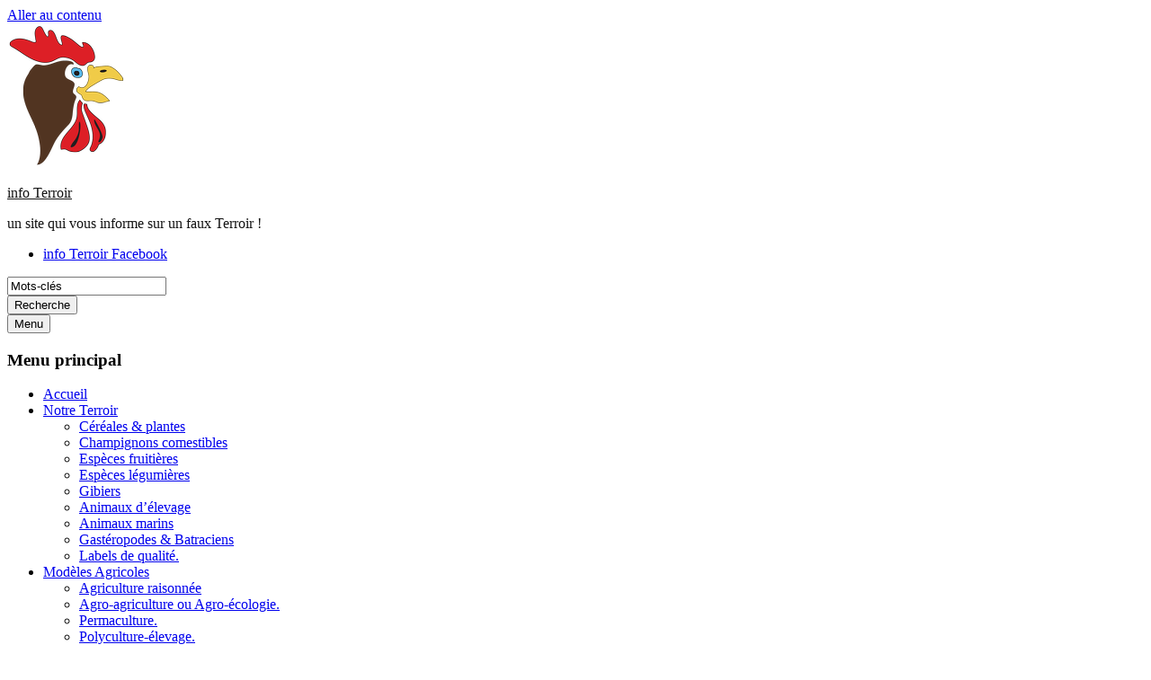

--- FILE ---
content_type: text/html; charset=UTF-8
request_url: http://infoterroir.fr/reportages/
body_size: 7491
content:

<!DOCTYPE html>
<!--[if IE 6]>
<html id="ie6" lang="fr-FR">
<![endif]-->
<!--[if IE 7]>
<html id="ie7" lang="fr-FR">
<![endif]-->
<!--[if IE 8]>
<html id="ie8" lang="fr-FR">
<![endif]-->
<!--[if !(IE 6) | !(IE 7) | !(IE 8)  ]><!-->
<html lang="fr-FR">
<!--<![endif]-->
<head>
<meta charset="UTF-8" />
<link rel="profile" href="http://gmpg.org/xfn/11" />

<title>REPORTAGES &#8211; info Terroir</title>
<meta name='robots' content='max-image-preview:large' />
<meta name="viewport" content="width=device-width, initial-scale=1, minimum-scale=1"><link rel='dns-prefetch' href='//fonts.googleapis.com' />
<link rel='dns-prefetch' href='//s.w.org' />
<link rel="alternate" type="application/rss+xml" title="info Terroir &raquo; Flux" href="http://infoterroir.fr/feed/" />
<link rel="alternate" type="application/rss+xml" title="info Terroir &raquo; Flux des commentaires" href="http://infoterroir.fr/comments/feed/" />
		<script type="text/javascript">
			window._wpemojiSettings = {"baseUrl":"https:\/\/s.w.org\/images\/core\/emoji\/13.1.0\/72x72\/","ext":".png","svgUrl":"https:\/\/s.w.org\/images\/core\/emoji\/13.1.0\/svg\/","svgExt":".svg","source":{"concatemoji":"http:\/\/infoterroir.fr\/wp-includes\/js\/wp-emoji-release.min.js?ver=5.8.12"}};
			!function(e,a,t){var n,r,o,i=a.createElement("canvas"),p=i.getContext&&i.getContext("2d");function s(e,t){var a=String.fromCharCode;p.clearRect(0,0,i.width,i.height),p.fillText(a.apply(this,e),0,0);e=i.toDataURL();return p.clearRect(0,0,i.width,i.height),p.fillText(a.apply(this,t),0,0),e===i.toDataURL()}function c(e){var t=a.createElement("script");t.src=e,t.defer=t.type="text/javascript",a.getElementsByTagName("head")[0].appendChild(t)}for(o=Array("flag","emoji"),t.supports={everything:!0,everythingExceptFlag:!0},r=0;r<o.length;r++)t.supports[o[r]]=function(e){if(!p||!p.fillText)return!1;switch(p.textBaseline="top",p.font="600 32px Arial",e){case"flag":return s([127987,65039,8205,9895,65039],[127987,65039,8203,9895,65039])?!1:!s([55356,56826,55356,56819],[55356,56826,8203,55356,56819])&&!s([55356,57332,56128,56423,56128,56418,56128,56421,56128,56430,56128,56423,56128,56447],[55356,57332,8203,56128,56423,8203,56128,56418,8203,56128,56421,8203,56128,56430,8203,56128,56423,8203,56128,56447]);case"emoji":return!s([10084,65039,8205,55357,56613],[10084,65039,8203,55357,56613])}return!1}(o[r]),t.supports.everything=t.supports.everything&&t.supports[o[r]],"flag"!==o[r]&&(t.supports.everythingExceptFlag=t.supports.everythingExceptFlag&&t.supports[o[r]]);t.supports.everythingExceptFlag=t.supports.everythingExceptFlag&&!t.supports.flag,t.DOMReady=!1,t.readyCallback=function(){t.DOMReady=!0},t.supports.everything||(n=function(){t.readyCallback()},a.addEventListener?(a.addEventListener("DOMContentLoaded",n,!1),e.addEventListener("load",n,!1)):(e.attachEvent("onload",n),a.attachEvent("onreadystatechange",function(){"complete"===a.readyState&&t.readyCallback()})),(n=t.source||{}).concatemoji?c(n.concatemoji):n.wpemoji&&n.twemoji&&(c(n.twemoji),c(n.wpemoji)))}(window,document,window._wpemojiSettings);
		</script>
		<style type="text/css">
img.wp-smiley,
img.emoji {
	display: inline !important;
	border: none !important;
	box-shadow: none !important;
	height: 1em !important;
	width: 1em !important;
	margin: 0 .07em !important;
	vertical-align: -0.1em !important;
	background: none !important;
	padding: 0 !important;
}
</style>
	<link rel='stylesheet' id='wp-block-library-css'  href='http://infoterroir.fr/wp-includes/css/dist/block-library/style.min.css?ver=5.8.12' type='text/css' media='all' />
<link rel='stylesheet' id='contact-form-7-css'  href='http://infoterroir.fr/wp-content/plugins/contact-form-7/includes/css/styles.css?ver=5.5.3' type='text/css' media='all' />
<link rel='stylesheet' id='simple-catch-fonts-css'  href='//fonts.googleapis.com/css?family=Lobster:300,300italic,regular,italic,600,600italic&#038;subset=latin' type='text/css' media='all' />
<link rel='stylesheet' id='simple-catch-style-css'  href='http://infoterroir.fr/wp-content/themes/simple-catch/style.css?ver=20201231-93834' type='text/css' media='all' />
<link rel='stylesheet' id='genericons-css'  href='http://infoterroir.fr/wp-content/plugins/jetpack/_inc/genericons/genericons/genericons.css?ver=3.1' type='text/css' media='all' />
<link rel='stylesheet' id='simplecatch-responsive-css'  href='http://infoterroir.fr/wp-content/themes/simple-catch/css/responsive.css?ver=5.8.12' type='text/css' media='all' />
<script type='text/javascript' id='jquery-core-js-extra'>
/* <![CDATA[ */
var theme_data = {"themeLogo":["http:\/\/infoterroir.fr\/wp-content\/uploads\/2014\/02\/logo-infoterroir2.png",131,160,false]};
/* ]]> */
</script>
<script type='text/javascript' src='http://infoterroir.fr/wp-includes/js/jquery/jquery.min.js?ver=3.6.0' id='jquery-core-js'></script>
<script type='text/javascript' src='http://infoterroir.fr/wp-includes/js/jquery/jquery-migrate.min.js?ver=3.3.2' id='jquery-migrate-js'></script>
<!--[if lt IE 9]>
<script type='text/javascript' src='http://infoterroir.fr/wp-content/themes/simple-catch/js/html5.min.js?ver=3.7.3' id='simplecatch-html5-js'></script>
<![endif]-->
<link rel="https://api.w.org/" href="http://infoterroir.fr/wp-json/" /><link rel="alternate" type="application/json" href="http://infoterroir.fr/wp-json/wp/v2/pages/51" /><link rel="EditURI" type="application/rsd+xml" title="RSD" href="http://infoterroir.fr/xmlrpc.php?rsd" />
<link rel="wlwmanifest" type="application/wlwmanifest+xml" href="http://infoterroir.fr/wp-includes/wlwmanifest.xml" /> 
<meta name="generator" content="WordPress 5.8.12" />
<link rel="canonical" href="http://infoterroir.fr/reportages/" />
<link rel='shortlink' href='http://infoterroir.fr/?p=51' />
<link rel="alternate" type="application/json+oembed" href="http://infoterroir.fr/wp-json/oembed/1.0/embed?url=http%3A%2F%2Finfoterroir.fr%2Freportages%2F" />
<link rel="alternate" type="text/xml+oembed" href="http://infoterroir.fr/wp-json/oembed/1.0/embed?url=http%3A%2F%2Finfoterroir.fr%2Freportages%2F&#038;format=xml" />
<!-- info Terroir Custom CSS Styles -->
<style type="text/css" media="screen">
.site-content .entry-title, .site-content .entry-title a { color: #505350; }
.site-content .entry-meta, .site-content .entry-meta a { color: #150b0b; }
.site-content { color: #1c1515; }
.site-content a { color: #000000; }
#secondary .widget-title, #secondary .widget-title a, #supplementary .widget-title, #supplementary .widget-title a { color: #1b0808; }
#secondary .widget,  #supplementary .widget { color: #270c0c; }
</style>
	<style type="text/css">
			.site-title a,
		.site-description {
			color: #141414;
		}
		</style>
	<style type="text/css" id="custom-background-css">
body.custom-background { background-color: #ffffff; }
</style>
	
<!-- Jetpack Open Graph Tags -->
<meta property="og:type" content="article" />
<meta property="og:title" content="REPORTAGES" />
<meta property="og:url" content="http://infoterroir.fr/reportages/" />
<meta property="og:description" content="&nbsp; &nbsp; &nbsp; &nbsp;" />
<meta property="article:published_time" content="2013-03-29T10:43:37+00:00" />
<meta property="article:modified_time" content="2019-02-26T10:34:54+00:00" />
<meta property="og:site_name" content="info Terroir" />
<meta property="og:image" content="https://s0.wp.com/i/blank.jpg" />
<meta property="og:locale" content="fr_FR" />
<meta name="twitter:text:title" content="REPORTAGES" />
<meta name="twitter:image" content="http://infoterroir.fr/wp-content/uploads/2014/06/flavico.png" />
<meta name="twitter:card" content="summary" />

<!-- End Jetpack Open Graph Tags -->
<link rel="icon" href="http://infoterroir.fr/wp-content/uploads/2014/06/flavico.png" sizes="32x32" />
<link rel="icon" href="http://infoterroir.fr/wp-content/uploads/2014/06/flavico.png" sizes="192x192" />
<link rel="apple-touch-icon" href="http://infoterroir.fr/wp-content/uploads/2014/06/flavico.png" />
<meta name="msapplication-TileImage" content="http://infoterroir.fr/wp-content/uploads/2014/06/flavico.png" />
</head>

<body class="page-template-default page page-id-51 page-parent custom-background wp-custom-logo layout-excerpt right-sidebar">


<div id="page" class="site">
	<a class="skip-link screen-reader-text" href="#content">Aller au contenu</a>


<header id="masthead" class="site-header" role="banner">

	<div class="top-bg"></div>
    
    <div class="wrapper clearfix">
    	    
    	<div id="header-content" class="clearfix">
			<div class="site-branding"><div class="site-logo"><a href="http://infoterroir.fr/" class="custom-logo-link" rel="home"><img width="131" height="160" src="http://infoterroir.fr/wp-content/uploads/2014/02/logo-infoterroir2.png" class="custom-logo" alt="info Terroir" /></a></div><!-- #site-logo -->
		<div class="site-branding-text">
							<p class="site-title"><a href="http://infoterroir.fr/" rel="home">info Terroir</a></p>
										<p class="site-description">un site qui vous informe sur un faux Terroir !</p>
					</div><!-- .site-branding-text -->
	</div>	<div id="sidebar-top" class="clearfix widget-area">
		            <section class="widget widget_simplecatch_social_widget">
                
			<ul class="social-profile"><li class="facebook"><a href="https://www.facebook.com/pages/Info-Terroir/469517303194032?ref=hl" title="info Terroir sur Facebook" target="_blank">info Terroir Facebook </a></li>
			</ul><div class="clear"></div>            </section>
        
        <section class="widget widget_search" id="search-header-right">
        	<form method="get" class="searchform clearfix" action="http://infoterroir.fr/">
	<div class="search-box">
		<input type="text" class="search" value="Mots-clés" name="s" id="s" title="Mots-clés" />
   	</div>
    
    <button>Recherche</button>
</form>		</section>
    </div><!-- #sidebar-top .widget-area -->
	              
                       
                        
      	</div> <!-- #header-content -->
 
    			<button id="menu-toggle" class="menu-toggle main-menu-button">Menu<span class="genericon genericon-menu"></span></button>
		<div id="site-header-menu">
			<nav id="access" class="main-navigation menu-header-container clearfix" role="navigation" aria-label="Menu principal">
				<h3 class="assistive-text">Menu principal</h3>
				<ul id="menu-info-terroir" class="menu"><li id="menu-item-2835" class="menu-item menu-item-type-custom menu-item-object-custom menu-item-home menu-item-2835"><a href="http://infoterroir.fr/">Accueil</a></li>
<li id="menu-item-2952" class="menu-item menu-item-type-post_type menu-item-object-page menu-item-home menu-item-has-children menu-item-2952"><a href="http://infoterroir.fr/notre-terroir/">Notre Terroir</a>
<ul class="sub-menu">
	<li id="menu-item-2953" class="menu-item menu-item-type-post_type menu-item-object-page menu-item-2953"><a href="http://infoterroir.fr/notre-terroir/cerealesplantes/">Céréales &#038; plantes</a></li>
	<li id="menu-item-2954" class="menu-item menu-item-type-post_type menu-item-object-page menu-item-2954"><a href="http://infoterroir.fr/notre-terroir/champignons/">Champignons comestibles</a></li>
	<li id="menu-item-2955" class="menu-item menu-item-type-post_type menu-item-object-page menu-item-2955"><a href="http://infoterroir.fr/notre-terroir/especefruitieres/">Espèces fruitières</a></li>
	<li id="menu-item-2956" class="menu-item menu-item-type-post_type menu-item-object-page menu-item-2956"><a href="http://infoterroir.fr/notre-terroir/especelegumiere/">Espèces légumières</a></li>
	<li id="menu-item-2957" class="menu-item menu-item-type-post_type menu-item-object-page menu-item-2957"><a href="http://infoterroir.fr/notre-terroir/gibier/">Gibiers</a></li>
	<li id="menu-item-2958" class="menu-item menu-item-type-post_type menu-item-object-page menu-item-2958"><a href="http://infoterroir.fr/notre-terroir/animauxferme/">Animaux d&rsquo;élevage</a></li>
	<li id="menu-item-2959" class="menu-item menu-item-type-post_type menu-item-object-page menu-item-2959"><a href="http://infoterroir.fr/notre-terroir/animauxmarines/">Animaux marins</a></li>
	<li id="menu-item-2960" class="menu-item menu-item-type-post_type menu-item-object-page menu-item-2960"><a href="http://infoterroir.fr/notre-terroir/gastetopodebatracien/">Gastéropodes &#038; Batraciens</a></li>
	<li id="menu-item-2961" class="menu-item menu-item-type-post_type menu-item-object-page menu-item-2961"><a href="http://infoterroir.fr/notre-terroir/label/">Labels de qualité.</a></li>
</ul>
</li>
<li id="menu-item-2962" class="menu-item menu-item-type-post_type menu-item-object-page menu-item-has-children menu-item-2962"><a href="http://infoterroir.fr/agriculture/">Modèles Agricoles</a>
<ul class="sub-menu">
	<li id="menu-item-2963" class="menu-item menu-item-type-post_type menu-item-object-page menu-item-2963"><a href="http://infoterroir.fr/agriculture/agricultureraisonnee/">Agriculture raisonnée</a></li>
	<li id="menu-item-2966" class="menu-item menu-item-type-post_type menu-item-object-page menu-item-2966"><a href="http://infoterroir.fr/agriculture/agroecologie/">Agro-agriculture ou Agro-écologie.</a></li>
	<li id="menu-item-2964" class="menu-item menu-item-type-post_type menu-item-object-page menu-item-2964"><a href="http://infoterroir.fr/agriculture/permaculture/">Permaculture.</a></li>
	<li id="menu-item-2965" class="menu-item menu-item-type-post_type menu-item-object-page menu-item-2965"><a href="http://infoterroir.fr/agriculture/polyculture-elevage/">Polyculture-élevage.</a></li>
</ul>
</li>
<li id="menu-item-2967" class="menu-item menu-item-type-post_type menu-item-object-page menu-item-has-children menu-item-2967"><a href="http://infoterroir.fr/partenaires/">Partenaires</a>
<ul class="sub-menu">
	<li id="menu-item-2968" class="menu-item menu-item-type-post_type menu-item-object-page menu-item-2968"><a href="http://infoterroir.fr/partenaires/rsp/">Réseau Semences paysannes</a></li>
	<li id="menu-item-2969" class="menu-item menu-item-type-post_type menu-item-object-page menu-item-2969"><a href="http://infoterroir.fr/partenaires/amap/">Amap</a></li>
	<li id="menu-item-2970" class="menu-item menu-item-type-post_type menu-item-object-page menu-item-2970"><a href="http://infoterroir.fr/partenaires/l214/">L214 : une organisation de défense animale.</a></li>
	<li id="menu-item-2971" class="menu-item menu-item-type-post_type menu-item-object-page menu-item-2971"><a href="http://infoterroir.fr/partenaires/ruchequiditoui/">La Ruche qui dit Oui !</a></li>
	<li id="menu-item-2972" class="menu-item menu-item-type-post_type menu-item-object-page menu-item-2972"><a href="http://infoterroir.fr/partenaires/lesscop/">Les Scop</a></li>
	<li id="menu-item-2973" class="menu-item menu-item-type-post_type menu-item-object-page menu-item-2973"><a href="http://infoterroir.fr/partenaires/colibris/">Mouvement Colibris, coopérer pour changer.</a></li>
</ul>
</li>
<li id="menu-item-2975" class="menu-item menu-item-type-post_type menu-item-object-page current-menu-item page_item page-item-51 current_page_item menu-item-has-children menu-item-2975"><a href="http://infoterroir.fr/reportages/" aria-current="page">Reportages</a>
<ul class="sub-menu">
	<li id="menu-item-2976" class="menu-item menu-item-type-post_type menu-item-object-page menu-item-2976"><a href="http://infoterroir.fr/reportages/des-aretes-dans-notre-assiette/">Des arêtes dans notre assiette !</a></li>
	<li id="menu-item-2977" class="menu-item menu-item-type-post_type menu-item-object-page menu-item-2977"><a href="http://infoterroir.fr/reportages/drogueassiettes/">De la drogue dans nos assiettes</a></li>
	<li id="menu-item-2978" class="menu-item menu-item-type-post_type menu-item-object-page menu-item-2978"><a href="http://infoterroir.fr/reportages/ou-va-le-monde/">Ou va le Monde ?</a></li>
	<li id="menu-item-2979" class="menu-item menu-item-type-post_type menu-item-object-page menu-item-2979"><a href="http://infoterroir.fr/reportages/patisseriebab/">Patisserie, le beurre et l&rsquo;argent du beurre</a></li>
	<li id="menu-item-2980" class="menu-item menu-item-type-post_type menu-item-object-page menu-item-2980"><a href="http://infoterroir.fr/reportages/solutinslocales/">Solutions locales pour un désordre global</a></li>
</ul>
</li>
<li id="menu-item-2974" class="menu-item menu-item-type-post_type menu-item-object-page menu-item-has-children menu-item-2974"><a href="http://infoterroir.fr/coin-info/">Coin Info +</a>
<ul class="sub-menu">
	<li id="menu-item-2981" class="menu-item menu-item-type-post_type menu-item-object-page menu-item-has-children menu-item-2981"><a href="http://infoterroir.fr/coin-info/cuisine/">Cuisine</a>
	<ul class="sub-menu">
		<li id="menu-item-2982" class="menu-item menu-item-type-post_type menu-item-object-page menu-item-2982"><a href="http://infoterroir.fr/coin-info/cuisine/oeuf/">L&rsquo;oeuf de poule</a></li>
		<li id="menu-item-2983" class="menu-item menu-item-type-post_type menu-item-object-page menu-item-2983"><a href="http://infoterroir.fr/coin-info/cuisine/sites-favoris/">Sites favoris</a></li>
	</ul>
</li>
	<li id="menu-item-2985" class="menu-item menu-item-type-post_type menu-item-object-page menu-item-has-children menu-item-2985"><a href="http://infoterroir.fr/coin-info/sante/">Santé</a>
	<ul class="sub-menu">
		<li id="menu-item-2986" class="menu-item menu-item-type-post_type menu-item-object-page menu-item-2986"><a href="http://infoterroir.fr/coin-info/sante/bienetrenaturel/">Bien-être et naturel</a></li>
		<li id="menu-item-2987" class="menu-item menu-item-type-post_type menu-item-object-page menu-item-2987"><a href="http://infoterroir.fr/coin-info/sante/huilesessentielles/">Huiles essentielles</a></li>
	</ul>
</li>
	<li id="menu-item-2988" class="menu-item menu-item-type-post_type menu-item-object-page menu-item-has-children menu-item-2988"><a href="http://infoterroir.fr/coin-info/astuces/">Astuces</a>
	<ul class="sub-menu">
		<li id="menu-item-2989" class="menu-item menu-item-type-post_type menu-item-object-page menu-item-2989"><a href="http://infoterroir.fr/coin-info/astuces/encuisine/">En cuisine</a></li>
	</ul>
</li>
</ul>
</li>
<li id="menu-item-2991" class="menu-item menu-item-type-post_type menu-item-object-page menu-item-2991"><a href="http://infoterroir.fr/photos/">La Photothèque</a></li>
<li id="menu-item-2992" class="menu-item menu-item-type-post_type menu-item-object-page menu-item-has-children menu-item-2992"><a href="http://infoterroir.fr/apropos/">A Propos !</a>
<ul class="sub-menu">
	<li id="menu-item-2993" class="menu-item menu-item-type-post_type menu-item-object-page menu-item-2993"><a href="http://infoterroir.fr/apropos/la-charte-de-la-terre/">La charte de la terre</a></li>
	<li id="menu-item-2995" class="menu-item menu-item-type-post_type menu-item-object-page menu-item-2995"><a href="http://infoterroir.fr/apropos/presentation/">Présentation d&rsquo;info terroir</a></li>
	<li id="menu-item-2996" class="menu-item menu-item-type-post_type menu-item-object-page menu-item-2996"><a href="http://infoterroir.fr/apropos/liens-vers-les-sites-sources/">Liens vers les sites sources</a></li>
	<li id="menu-item-2997" class="menu-item menu-item-type-post_type menu-item-object-page menu-item-2997"><a href="http://infoterroir.fr/apropos/mentionslegales/">Mentions légales</a></li>
	<li id="menu-item-2998" class="menu-item menu-item-type-post_type menu-item-object-page menu-item-2998"><a href="http://infoterroir.fr/apropos/contact/">Contactez moi !</a></li>
</ul>
</li>
</ul>			</nav><!-- #access -->
		</div><!-- #site-header-menu -->
		        
        
    </div><!-- .wrapper-->
    
    <div class="bottom-bg"></div>
    
</header><!-- #branding -->



<div id="content" class="site-content clearfix">
	<div class="wrapper">

	
	<div id="primary" class="content-area">
		<main id="main" class="site-main" role="main">
			<article id="post-51" class="post-51 page type-page status-publish hentry">
				<header class="entry-header">
					<h1 class="entry-title">REPORTAGES</h1>				</header><!-- .entry-header -->
	            <div class="entry-content clearfix">
					<p>&nbsp;</p>
<p>&nbsp;</p>
<p>&nbsp;</p>
<p>&nbsp;</p>
	           	</div><!-- .entry-content -->
			</article><!-- #post-## -->

	    
    
	           <p class="nocomments">Les commentaires sont clos.</p>
    	
    
			</div><!-- #main -->

	    
		<aside id="secondary" class="widget-area" role="complementary">
		<section id="recent-posts-2" class="widget widget_recent_entries">
		<h2 class="widget-title">Articles récents</h2>
		<ul>
											<li>
					<a href="http://infoterroir.fr/lettreouverte-iboycott/">Lettre ouverte en faveur de l&rsquo;i-boycott</a>
									</li>
											<li>
					<a href="http://infoterroir.fr/notrepoisonquoti/">Notre poison quotidien</a>
									</li>
											<li>
					<a href="http://infoterroir.fr/produirebiobusiness/">Produire BIO, un business comme un autre ?</a>
									</li>
											<li>
					<a href="http://infoterroir.fr/la-guerre-des-graines/">La guerre des graines.</a>
									</li>
											<li>
					<a href="http://infoterroir.fr/vaches-bonbons/">Des vaches nourries avec des bonbons périmés&#8230;</a>
									</li>
											<li>
					<a href="http://infoterroir.fr/l214-une-organisation-de-defense-animale/">L214 : Une organisation de défense animale.</a>
									</li>
											<li>
					<a href="http://infoterroir.fr/cannelle-poison-ou-pas/">Cannelle, nocive ou pas?</a>
									</li>
											<li>
					<a href="http://infoterroir.fr/hecatombe-des-abeilles/">Hécatombe des abeilles.</a>
									</li>
											<li>
					<a href="http://infoterroir.fr/charte-terre/">La charte de la terre</a>
									</li>
											<li>
					<a href="http://infoterroir.fr/grandmechantlait/">Le grand méchant lait !</a>
									</li>
					</ul>

		</section><section id="text-3" class="widget widget_text"><h2 class="widget-title">Contact</h2>			<div class="textwidget"><a href="http://infoterroir.fr/apropos/contact/">contact@infoterroir.fr</a></div>
		</section><section id="archives-2" class="widget widget_archive"><h2 class="widget-title">Archives</h2>		<label class="screen-reader-text" for="archives-dropdown-2">Archives</label>
		<select id="archives-dropdown-2" name="archive-dropdown">
			
			<option value="">Sélectionner un mois</option>
				<option value='http://infoterroir.fr/2016/04/'> avril 2016 </option>
	<option value='http://infoterroir.fr/2015/04/'> avril 2015 </option>
	<option value='http://infoterroir.fr/2014/06/'> juin 2014 </option>
	<option value='http://infoterroir.fr/2014/05/'> mai 2014 </option>
	<option value='http://infoterroir.fr/2014/02/'> février 2014 </option>
	<option value='http://infoterroir.fr/2013/08/'> août 2013 </option>
	<option value='http://infoterroir.fr/2013/07/'> juillet 2013 </option>
	<option value='http://infoterroir.fr/2013/05/'> mai 2013 </option>
	<option value='http://infoterroir.fr/2013/04/'> avril 2013 </option>

		</select>

<script type="text/javascript">
/* <![CDATA[ */
(function() {
	var dropdown = document.getElementById( "archives-dropdown-2" );
	function onSelectChange() {
		if ( dropdown.options[ dropdown.selectedIndex ].value !== '' ) {
			document.location.href = this.options[ this.selectedIndex ].value;
		}
	}
	dropdown.onchange = onSelectChange;
})();
/* ]]> */
</script>
			</section><section id="text-2" class="widget widget_text"><h2 class="widget-title">Liens</h2>			<div class="textwidget"><a href="http://www.colibris-lemouvement.org" target="_blank" rel="noopener">Colibris</a></br>
<a href="http://www.reseau-amap.org" target="_blank" rel="noopener">Reseau Amap</a></br>
<a href="http://www.les-scop.coop/sites/fr" target="_blank" rel="noopener">Les Scops</a></br>
<a href="http://www.laruchequiditoui.fr" target="_blank" rel="noopener">La Ruche qui dit Oui</a></br></div>
		</section></aside><!-- #secondary -->	</div> <!-- .wrapper -->
</div> <!-- .site-content -->

<footer id="colophon" class="site-footer" role="contentinfo">
 
       <div id="site-generator"><div class="wrapper clearfix"><div class="copyright"><a href="https://infoterroir.fr/#masthead" title="info Terroir"><img src="http://infoterroir.fr/wp-content/themes/simple-catch/images/logo-foot.png" alt="info Terroir" /></a> Copyright &copy; 2026 <a href="https://infoterroir.fr/" title="info Terroir" ><span>info Terroir</span></a> . All Rights Reserved.</div><div class="powered-by">Powered by: <a href="http://wordpress.org" target="_blank" title="WordPress"><span>WordPress</span></a> | Theme: <a href="https://catchthemes.com/themes/simple-catch" target="_blank" title="Simple Catch"><span>Simple Catch</span></a></div></div></div><!-- .wrapper --> 

</footer><!-- #colophon -->  

<a href="#masthead" id="scrollup"></a></div><!-- #page -->
<script type='text/javascript' src='http://infoterroir.fr/wp-includes/js/dist/vendor/regenerator-runtime.min.js?ver=0.13.7' id='regenerator-runtime-js'></script>
<script type='text/javascript' src='http://infoterroir.fr/wp-includes/js/dist/vendor/wp-polyfill.min.js?ver=3.15.0' id='wp-polyfill-js'></script>
<script type='text/javascript' id='contact-form-7-js-extra'>
/* <![CDATA[ */
var wpcf7 = {"api":{"root":"http:\/\/infoterroir.fr\/wp-json\/","namespace":"contact-form-7\/v1"}};
/* ]]> */
</script>
<script type='text/javascript' src='http://infoterroir.fr/wp-content/plugins/contact-form-7/includes/js/index.js?ver=5.5.3' id='contact-form-7-js'></script>
<script type='text/javascript' src='http://infoterroir.fr/wp-content/plugins/gallery-by-supsystic/src/GridGallery/Colorbox/jquery-colorbox/jquery.colorbox.js?ver=1.15.3' id='jquery.colorbox.js-js'></script>
<script type='text/javascript' src='http://infoterroir.fr/wp-content/plugins/gallery-by-supsystic/src/GridGallery/Colorbox/jquery-colorbox/i18n/jquery.colorbox-fr.js?ver=1.15.3' id='jquery.colorbox-fr.js-js'></script>
<script type='text/javascript' src='http://infoterroir.fr/wp-content/themes/simple-catch/js/search.js?ver=1.0' id='simplecatch-search-js'></script>
<script type='text/javascript' src='http://infoterroir.fr/wp-content/themes/simple-catch/js/fitvids.min.js?ver=20130324' id='jquery-fitvids-js'></script>
<script type='text/javascript' id='simplecatch-menu-js-extra'>
/* <![CDATA[ */
var screenReaderText = {"expand":"expand child menu","collapse":"collapse child menu"};
/* ]]> */
</script>
<script type='text/javascript' src='http://infoterroir.fr/wp-content/themes/simple-catch/js/menu.min.js?ver=20151204' id='simplecatch-menu-js'></script>
<script type='text/javascript' src='http://infoterroir.fr/wp-content/themes/simple-catch/js/scrollup.min.js?ver=20072014' id='simplecatch-scrollup-js'></script>
<script type='text/javascript' src='http://infoterroir.fr/wp-includes/js/wp-embed.min.js?ver=5.8.12' id='wp-embed-js'></script>

</body>
</html>